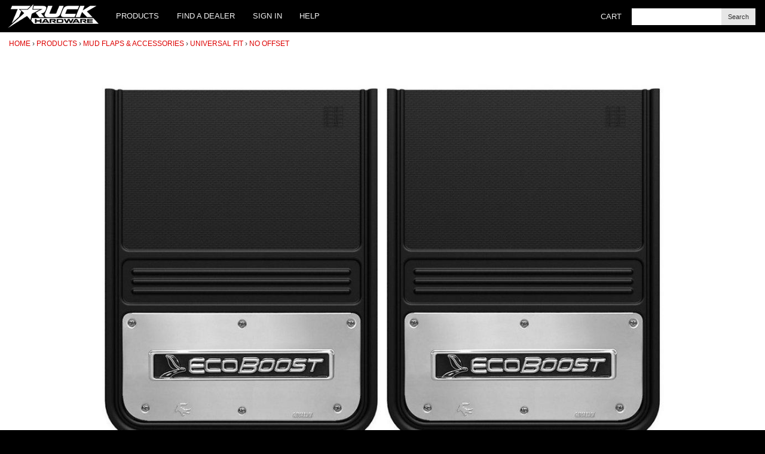

--- FILE ---
content_type: text/html;charset=utf-8
request_url: https://www.truckhardware.ca/products/563?variant=5718
body_size: 3916
content:
<!doctype html>
<html lang="en">
<head>
  <meta charset="utf-8">
  <title>Truck Hardware - Truck Hardware Gatorback EcoBoost Mud Flaps - GB1418EB</title>
  <meta name="description" content="GB1418EB 14x18"">
  <meta name="viewport" content="width=device-width, initial-scale=1">
  <meta name="robots" content="NOODP">
  <link rel="stylesheet" href="/css/pure-min.css?300">
  <link href="/css/base.css?25062601" rel="stylesheet">
  
  <script src="/js/application.js?25031901"></script>
  <noscript>
    <link href="/css/noscript.css" rel="stylesheet">
  </noscript>
  
</head>
<body id="top">
  <div class="header">
    <div class="main-menu pure-menu pure-menu-horizontal">
      <a class="pure-menu-heading" href="/" title="Home"><img src="/images/logo.png" alt="Truck Hardware" width="152" height="40"></a>
      <a href="#" id="menu-icon">&#9776;</a>

      <ul class="pure-menu-list">
        <li class="pure-menu-item pure-menu-has-children pure-menu-allow-hover">
          <a href="/products" class="pure-menu-link">Products</a>
          <ul class="pure-menu-children">
            
              <li class="pure-menu-item"><a href="/products/category/8-mud-flaps">Mud Flaps & Accessories</a></li>
            
              <li class="pure-menu-item"><a href="/products/category/67-bar-fillers-steps">Bar Fillers & Steps</a></li>
            
              <li class="pure-menu-item"><a href="/products/category/84-protection-skid-plates">Guards & Skid Plates</a></li>
            
              <li class="pure-menu-item"><a href="/products/category/70-exterior-accessories">Exterior Accessories</a></li>
            
              <li class="pure-menu-item"><a href="/products/category/42-merchandise">Merchandise</a></li>
            
            <li class="pure-menu-item" style="border-top: 1px solid #ddd"><a href="/products/new">New Products</a></li>
            <li class="pure-menu-item"><a href="/products/features">Features</a></li>
            <li class="pure-menu-item"><a href="/products/clearance" class="sale">Clearance</a></li>
            <li class="pure-menu-item"><a href="/products/vans">Van Accessories</a></li>
          </ul>
        </li>
        <li class="pure-menu-item"><a href="/dealers" class="pure-menu-link">Find a Dealer</a></li>
        <li class="pure-menu-item pure-menu-has-children pure-menu-allow-hover">
          
            <a href="/login" class="pure-menu-link">Sign In</a>
          
        </li>
        <li class="pure-menu-item"><a href="/help" class="pure-menu-link">Help</a></li>
      </ul>
      <ul class="search-menu pure-menu-list">
        <li class="pure-menu-item"><a class="pure-menu-link" href="/cart">Cart <span></span></a>
        </li>
        <li class="pure-menu-item" style="line-height: 54px">
          <form action="/search" method="get" class="search">
            <input type="search" name="q" placeholder="" value=""><button class="pure-button button-small" type="submit">Search</button>
          </form>
        </li>
      </ul>
    </div>
  </div>
  <div id="main">
    
  
  

<div class="content full-width">
  <div class="nav" id="bc">
  <ul>
  
    
      <li class="first"><a href="/">Home</a></li>
    
  
    
      <li><a href="/products">Products</a></li>
    
  
    
      <li><a href="/products/category/8-mud-flaps">Mud Flaps & Accessories</a></li>
    
  
    
      <li><a href="/products/category/29-universal-fit">Universal Fit</a></li>
    
  
    
      <li><a href="/products/category/97-no-offset">No Offset</a></li>
    
  
  </ul>
</div>

</div>

<div class="content" id="product">
  <div class="aspect-ratio">
    
      <a href="/media/4c/4c1821f2-881c-4982-b7d1-ff3f88634c8f.jpg?1"><img class="responsive" src="/media/4c/4c1821f2-881c-4982-b7d1-ff3f88634c8f_l.jpg?1" alt="gb1418eb" id="image"></a>
    
  </div>

  
    <div class="thumbs clearfix">
      
        <div class="thumb">
          <a href="/media/4c/4c1821f2-881c-4982-b7d1-ff3f88634c8f.jpg?1" data-large="/media/4c/4c1821f2-881c-4982-b7d1-ff3f88634c8f_l.jpg?1"><img src="/media/4c/4c1821f2-881c-4982-b7d1-ff3f88634c8f_s.jpg?1" alt="gb1418eb" height="52"></a>
        </div>
      
    </div>
  
  
  <h1><span>Truck Hardware</span> Gatorback EcoBoost Mud Flaps</h1>

  

  
    <label>Option</label>
    <div class="options">
      
        <a class="item instock" href="/products/563?variant=5685">
          <div class="pure-g">
            <div class="option-name pure-u-1 pure-u-md-2-5">
              12x23"
              
            </div>

            <div class="option-sku pure-u-1 pure-u-md-1-5">
              GB1223EB
            </div>

            <div class="option-status pure-u-1 pure-u-md-1-5  stock">
              
                
                  In Stock 
                
              
            </div>

            <div class="option-price pure-u-1 pure-u-md-1-5">
              
                $<span>180.00</span> CAD
              
            </div>
          </div>
        </a>
      
        <a class="item nostock" href="/products/563?variant=8409">
          <div class="pure-g">
            <div class="option-name pure-u-1 pure-u-md-2-5">
              12x23"; Aluminum Screws
              
            </div>

            <div class="option-sku pure-u-1 pure-u-md-1-5">
              GA1223EB
            </div>

            <div class="option-status pure-u-1 pure-u-md-1-5  stock no">
              
                
                  Not in Stock
                
              
            </div>

            <div class="option-price pure-u-1 pure-u-md-1-5">
              
                $<span>193.00</span> CAD
              
            </div>
          </div>
        </a>
      
        <a class="item instock" href="/products/563?variant=5690">
          <div class="pure-g">
            <div class="option-name pure-u-1 pure-u-md-2-5">
              12x23" CUT
              
            </div>

            <div class="option-sku pure-u-1 pure-u-md-1-5">
              GB1223CUTEB
            </div>

            <div class="option-status pure-u-1 pure-u-md-1-5  stock">
              
                
                  In Stock 
                
              
            </div>

            <div class="option-price pure-u-1 pure-u-md-1-5">
              
                $<span>198.00</span> CAD
              
            </div>
          </div>
        </a>
      
        <a class="item nostock" href="/products/563?variant=8399">
          <div class="pure-g">
            <div class="option-name pure-u-1 pure-u-md-2-5">
              12x23" CUT; Aluminum Screws
              
            </div>

            <div class="option-sku pure-u-1 pure-u-md-1-5">
              GA1223CUTEB
            </div>

            <div class="option-status pure-u-1 pure-u-md-1-5  stock no">
              
                
                  Not in Stock
                
              
            </div>

            <div class="option-price pure-u-1 pure-u-md-1-5">
              
                $<span>193.00</span> CAD
              
            </div>
          </div>
        </a>
      
        <a class="item nostock" href="/products/563?variant=5693">
          <div class="pure-g">
            <div class="option-name pure-u-1 pure-u-md-2-5">
              12x26"
              
            </div>

            <div class="option-sku pure-u-1 pure-u-md-1-5">
              GB1226EB
            </div>

            <div class="option-status pure-u-1 pure-u-md-1-5  stock no">
              
                
                  Not in Stock
                
              
            </div>

            <div class="option-price pure-u-1 pure-u-md-1-5">
              
                $<span>187.00</span> CAD
              
            </div>
          </div>
        </a>
      
        <a class="item nostock" href="/products/563?variant=5713">
          <div class="pure-g">
            <div class="option-name pure-u-1 pure-u-md-2-5">
              12x26" CUT
              
            </div>

            <div class="option-sku pure-u-1 pure-u-md-1-5">
              GB1226CUTEB
            </div>

            <div class="option-status pure-u-1 pure-u-md-1-5  stock no">
              
                
                  Not in Stock
                
              
            </div>

            <div class="option-price pure-u-1 pure-u-md-1-5">
              
                $<span>187.00</span> CAD
              
            </div>
          </div>
        </a>
      
        <a class="item nostock" href="/products/563?variant=8381">
          <div class="pure-g">
            <div class="option-name pure-u-1 pure-u-md-2-5">
              12x26" CUT; Aluminum Screws
              
            </div>

            <div class="option-sku pure-u-1 pure-u-md-1-5">
              GA1226CUTEB
            </div>

            <div class="option-status pure-u-1 pure-u-md-1-5  stock no">
              
                
                  Not in Stock
                
              
            </div>

            <div class="option-price pure-u-1 pure-u-md-1-5">
              
                $<span>203.00</span> CAD
              
            </div>
          </div>
        </a>
      
        <a class="item instock selected" href="/products/563?variant=5718">
          <div class="pure-g">
            <div class="option-name pure-u-1 pure-u-md-2-5">
              14x18"
              
            </div>

            <div class="option-sku pure-u-1 pure-u-md-1-5">
              GB1418EB
            </div>

            <div class="option-status pure-u-1 pure-u-md-1-5  stock">
              
                
                  In Stock 
                
              
            </div>

            <div class="option-price pure-u-1 pure-u-md-1-5">
              
                $<span>233.00</span> CAD
              
            </div>
          </div>
        </a>
      
    </div>
  

  
    <p class="note"><img src="/icons/exclamation-triangle.svg" alt="Exclamation" width="24" height="24"> Requires universal offset bracket</p>

    <div class="price">
      
        
          <div class="retail">
            $<span>233.00</span> CAD
          </div>
        
      
    </div>
  

  
    <div class="buy">
      <form action="/cart" method="post">
        
          <input name="qty" type="text" size="1" value="1">
          <input name="id" type="hidden" value="5718">
          <button class="pure-button pure-button-primary" type="submit">Add to Cart</button>
        

        <div class="sku">Part No: GB1418EB</div>

        <div class="stock">
          
            In Stock
          
        </div>
      </form>
    </div>
  

  

    <div class="description">
      <h3>Details</h3>
      <p>The Gatorback Ford EcoBoost mudflap is a heavy duty universal mud flap designed for full-size pickup trucks.</p>
<ul>
<li>Heavy duty premium virgin rubber</li>
<li>Formed 304 stainless steel plate</li>
<li>Stainless steel self-drilling screws (aluminum optional)</li>
<li>Optional rear brackets</li>
<li>Limited lifetime warranty</li>
<li>Made in Canada</li>
</ul>

<img src="/images/ford-olp.png" alt="Ford Official Licensed Product" width="100" height="110" />

    </div>
  

  
    <h3>Specifications</h3>
    <table>
      <tr>
        <th>Part Number</th>
        <td>GB1418EB</td>
      </tr>
      
      <tr>
        <th>Fits</th>
        
          <td>Universal fit</td>
        
      </tr>
      
      <tr><th>Size</th><td>14x18"</td></tr>
      
      <tr><th>Note</th><td>Requires universal offset bracket</td></tr>
      
        <tr>
          <th>Links</th>
          <td>
            <ul>
            
              <li><a href="/instructions/5792">Installation Instructions</a></li>
            
            <li><a href="/help/warranty">Warranty Information</a></li>
            <li><a href="/help/products/care">Product Care &amp; Maintenance</a></li>
          </ul>
        </td>
      </tr>
      
    </table>
  

  

  <div class="content full-width" style="border-top: 1px solid #ddd">
    
    <h2>More Products</h2>
      

  
    <div class="pure-g">
  

  <div class="pure-u-1 pure-u-sm-1-2 pure-u-lg-1-3 pure-u-xl-1-4 product">
  
    <a href="/products/610?variant=6232">
  
      <div class="image">
        
          <img src="/media/c8/c8ce0951-8388-4180-a7df-7f5055dfc183_s.jpg?1" alt="GB1223FX4 FULL">
        
      </div>

      <div class="title">
        <span class="name">Gatorback FX4 Mud Flaps - Black/Wrap (2009)</span>
      </div>

      
        <div class="price">
          
            $<span>252.00</span> - $<span>362.00</span> <span class="currency">CAD</span>
          
        </div>
      

      
    </a>
  </div>
  

  

  <div class="pure-u-1 pure-u-sm-1-2 pure-u-lg-1-3 pure-u-xl-1-4 product">
  
    <a href="/products/578?variant=5906">
  
      <div class="image">
        
          <img src="/media/53/536b590e-b71b-4b2e-a999-02fa274c748a_s.jpg?1" alt="GB1223L">
        
      </div>

      <div class="title">
        <span class="name">Gatorback Longhorn Mud Flaps</span>
      </div>

      
        <div class="price">
          
            $<span>177.00</span> - $<span>346.00</span> <span class="currency">CAD</span>
          
        </div>
      

      
    </a>
  </div>
  

  

  <div class="pure-u-1 pure-u-sm-1-2 pure-u-lg-1-3 pure-u-xl-1-4 product">
  
    <a href="/products/1034?variant=10798">
  
      <div class="image">
        
          <img src="/media/f8/f81333ca-b752-42f8-b877-9fbd577843cb_s.jpg?1" alt="gb1223t">
        
      </div>

      <div class="title">
        <span class="name">Gatorback Trail Boss Mud Flaps</span>
      </div>

      
        <div class="price">
          
            $<span>208.00</span> - $<span>257.00</span> <span class="currency">CAD</span>
          
        </div>
      

      
    </a>
  </div>
  

  

  <div class="pure-u-1 pure-u-sm-1-2 pure-u-lg-1-3 pure-u-xl-1-4 product">
  
    <a href="/products/559?variant=5710">
  
      <div class="image">
        
          <img src="/media/4f/4f0750c7-5760-492c-8457-88e2fd6f7e3e_s.jpg?1" alt="GB1223F150">
        
      </div>

      <div class="title">
        <span class="name">Gatorback F-150 Mud Flaps (2009)</span>
      </div>

      
        <div class="price">
          
            $<span>198.00</span> - $<span>256.00</span> <span class="currency">CAD</span>
          
        </div>
      

      
    </a>
  </div>
</div>


    <p><a href="https://www.truckhardware.ca/products/category/97-no-offset">More</a></p>
    
  </div>
</div>
  </div>
  <div class="subscribe">
    <form action="https://truckhardware.us2.list-manage.com/subscribe/post?u=8ded00928a0bb74f998e40d45&amp;id=8077e1bad7" method="post" class="subscribe-container" novalidate>
      <div class="subscribe-email">
        <div style="position: absolute; left: -5000px;" aria-hidden="true"><input type="text" name="b_8ded00928a0bb74f998e40d45_8077e1bad7" tabindex="-1" value=""></div>
        <label class="hide" for="mce-EMAIL">Your email</label>
        <input type="email" value="" name="EMAIL" placeholder="Your email" class="required email nopad" id="mce-EMAIL">
      </div>
      <div class="subscribe-button">
        <input type="submit" value="Subscribe" name="subscribe" id="mc-embedded-subscribe" class="pure-button">
      </div>
    </form>
  </div>
  <div class="footer container">
    <div class="pure-g">
      <div class="pure-u-1 pure-u-sm-1-2 pure-u-md-1-4">
        <h5>Products</h5>
        <ul>
          <li><a href="/products/category/8-mud-flaps">Gatorback</a></li>
          <li><a href="/search?q=Razorback">Razorback</a></li>
          <li><a href="/search?q=Gatorgear">Gatorgear</a></li>
          <li><a href="/products/31">Nerfboard</a></li>
          <li><a href="/products/category/10-side-steps?c=67">Bar Fillers</a></li>
          <li><a href="/products">All Products</a></li>
        </ul>
      </div>
      <div class="pure-u-1 pure-u-sm-1-2 pure-u-md-1-4">
        <h5>Support</h5>
        <ul>
          <li><a href="/help">Help</a></li>
          <li><a href="/help/products">Products</a></li>
          <li><a href="/help/billing">Billing</a></li>
          <li><a href="/help/shipping" class="active">Shipping</a></li>
          <li><a href="/help/returns">Returns</a></li>
          <li><a href="/help/warranty">Warranty</a></li>
        </ul>
      </div>
      <div class="pure-u-1 pure-u-sm-1-2 pure-u-md-1-4">
        <h5>Company</h5>
        <ul>
          <li><a href="/about">About Us</a></li>
          <li><a href="/contact">Contact</a></li>
          <li><a href="/dealers">Where to Buy</a></li>
          <li><a href="/help/privacy">Privacy</a></li>
          <li><a href="/help/terms">Terms</a></li>
        </ul>
      </div>
      <div class="pure-u-1 pure-u-sm-1-2 pure-u-md-1-4">
        <h5>Media</h5>
        <ul>
          <li><a href="https://truckhardware.smugmug.com">Photo Gallery</a></li>
          <li><a href="/publications">Publications</a></li>
          <li><a href="https://www.instagram.com/truckhardware/">Instagram</a></li>
          <li><a href="https://www.facebook.com/truckhardware">Facebook</a></li>
          <li><a href="https://twitter.com/truckhardware">Twitter</a></li>
          <li><a href="https://www.youtube.com/c/TruckHardwareLtd">YouTube</a></li>
        </ul>
      </div>
    </div>

    <p class="copy">&copy; 2026 Truck Hardware Ltd.<br>Gatorback&reg; is a registered trademark of Truck Hardware Ltd.</p>
  </div>
</body>
</html>
